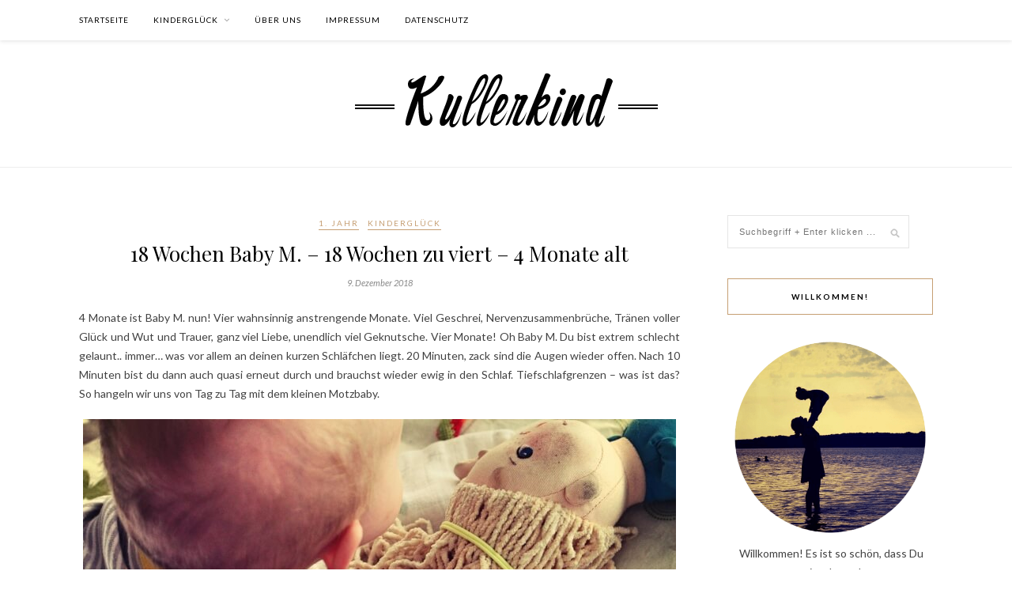

--- FILE ---
content_type: text/html; charset=UTF-8
request_url: https://www.kullerkind.de/18-wochen-baby-m-18-wochen-zu-viert-4-monate-alt/
body_size: 11670
content:

	<!DOCTYPE html>
<html lang="de">
<head>

	<meta charset="UTF-8">
	<meta http-equiv="X-UA-Compatible" content="IE=edge">
	<meta name="viewport" content="width=device-width, initial-scale=1">

	<link rel="profile" href="http://gmpg.org/xfn/11" />
	
	<link rel="alternate" type="application/rss+xml" title="Kullerkind RSS Feed" href="https://www.kullerkind.de/feed/" />
	<link rel="alternate" type="application/atom+xml" title="Kullerkind Atom Feed" href="https://www.kullerkind.de/feed/atom/" />
	<link rel="pingback" href="https://www.kullerkind.de/xmlrpc.php" />
	
	<title>18 Wochen Baby M. &#8211; 18 Wochen zu viert &#8211; 4 Monate alt &#8211; Kullerkind</title>
<meta name='robots' content='max-image-preview:large' />
<link rel='dns-prefetch' href='//fonts.googleapis.com' />
<link rel="alternate" type="application/rss+xml" title="Kullerkind &raquo; Feed" href="https://www.kullerkind.de/feed/" />
<link rel="alternate" type="application/rss+xml" title="Kullerkind &raquo; Kommentar-Feed" href="https://www.kullerkind.de/comments/feed/" />
<link rel="alternate" title="oEmbed (JSON)" type="application/json+oembed" href="https://www.kullerkind.de/wp-json/oembed/1.0/embed?url=https%3A%2F%2Fwww.kullerkind.de%2F18-wochen-baby-m-18-wochen-zu-viert-4-monate-alt%2F" />
<link rel="alternate" title="oEmbed (XML)" type="text/xml+oembed" href="https://www.kullerkind.de/wp-json/oembed/1.0/embed?url=https%3A%2F%2Fwww.kullerkind.de%2F18-wochen-baby-m-18-wochen-zu-viert-4-monate-alt%2F&#038;format=xml" />
<style id='wp-img-auto-sizes-contain-inline-css' type='text/css'>
img:is([sizes=auto i],[sizes^="auto," i]){contain-intrinsic-size:3000px 1500px}
/*# sourceURL=wp-img-auto-sizes-contain-inline-css */
</style>
<link rel='stylesheet' id='sbi_styles-css' href='https://www.kullerkind.de/wp-content/plugins/instagram-feed/css/sbi-styles.min.css?ver=6.10.0' type='text/css' media='all' />
<style id='wp-emoji-styles-inline-css' type='text/css'>

	img.wp-smiley, img.emoji {
		display: inline !important;
		border: none !important;
		box-shadow: none !important;
		height: 1em !important;
		width: 1em !important;
		margin: 0 0.07em !important;
		vertical-align: -0.1em !important;
		background: none !important;
		padding: 0 !important;
	}
/*# sourceURL=wp-emoji-styles-inline-css */
</style>
<style id='wp-block-library-inline-css' type='text/css'>
:root{--wp-block-synced-color:#7a00df;--wp-block-synced-color--rgb:122,0,223;--wp-bound-block-color:var(--wp-block-synced-color);--wp-editor-canvas-background:#ddd;--wp-admin-theme-color:#007cba;--wp-admin-theme-color--rgb:0,124,186;--wp-admin-theme-color-darker-10:#006ba1;--wp-admin-theme-color-darker-10--rgb:0,107,160.5;--wp-admin-theme-color-darker-20:#005a87;--wp-admin-theme-color-darker-20--rgb:0,90,135;--wp-admin-border-width-focus:2px}@media (min-resolution:192dpi){:root{--wp-admin-border-width-focus:1.5px}}.wp-element-button{cursor:pointer}:root .has-very-light-gray-background-color{background-color:#eee}:root .has-very-dark-gray-background-color{background-color:#313131}:root .has-very-light-gray-color{color:#eee}:root .has-very-dark-gray-color{color:#313131}:root .has-vivid-green-cyan-to-vivid-cyan-blue-gradient-background{background:linear-gradient(135deg,#00d084,#0693e3)}:root .has-purple-crush-gradient-background{background:linear-gradient(135deg,#34e2e4,#4721fb 50%,#ab1dfe)}:root .has-hazy-dawn-gradient-background{background:linear-gradient(135deg,#faaca8,#dad0ec)}:root .has-subdued-olive-gradient-background{background:linear-gradient(135deg,#fafae1,#67a671)}:root .has-atomic-cream-gradient-background{background:linear-gradient(135deg,#fdd79a,#004a59)}:root .has-nightshade-gradient-background{background:linear-gradient(135deg,#330968,#31cdcf)}:root .has-midnight-gradient-background{background:linear-gradient(135deg,#020381,#2874fc)}:root{--wp--preset--font-size--normal:16px;--wp--preset--font-size--huge:42px}.has-regular-font-size{font-size:1em}.has-larger-font-size{font-size:2.625em}.has-normal-font-size{font-size:var(--wp--preset--font-size--normal)}.has-huge-font-size{font-size:var(--wp--preset--font-size--huge)}.has-text-align-center{text-align:center}.has-text-align-left{text-align:left}.has-text-align-right{text-align:right}.has-fit-text{white-space:nowrap!important}#end-resizable-editor-section{display:none}.aligncenter{clear:both}.items-justified-left{justify-content:flex-start}.items-justified-center{justify-content:center}.items-justified-right{justify-content:flex-end}.items-justified-space-between{justify-content:space-between}.screen-reader-text{border:0;clip-path:inset(50%);height:1px;margin:-1px;overflow:hidden;padding:0;position:absolute;width:1px;word-wrap:normal!important}.screen-reader-text:focus{background-color:#ddd;clip-path:none;color:#444;display:block;font-size:1em;height:auto;left:5px;line-height:normal;padding:15px 23px 14px;text-decoration:none;top:5px;width:auto;z-index:100000}html :where(.has-border-color){border-style:solid}html :where([style*=border-top-color]){border-top-style:solid}html :where([style*=border-right-color]){border-right-style:solid}html :where([style*=border-bottom-color]){border-bottom-style:solid}html :where([style*=border-left-color]){border-left-style:solid}html :where([style*=border-width]){border-style:solid}html :where([style*=border-top-width]){border-top-style:solid}html :where([style*=border-right-width]){border-right-style:solid}html :where([style*=border-bottom-width]){border-bottom-style:solid}html :where([style*=border-left-width]){border-left-style:solid}html :where(img[class*=wp-image-]){height:auto;max-width:100%}:where(figure){margin:0 0 1em}html :where(.is-position-sticky){--wp-admin--admin-bar--position-offset:var(--wp-admin--admin-bar--height,0px)}@media screen and (max-width:600px){html :where(.is-position-sticky){--wp-admin--admin-bar--position-offset:0px}}

/*# sourceURL=wp-block-library-inline-css */
</style><style id='global-styles-inline-css' type='text/css'>
:root{--wp--preset--aspect-ratio--square: 1;--wp--preset--aspect-ratio--4-3: 4/3;--wp--preset--aspect-ratio--3-4: 3/4;--wp--preset--aspect-ratio--3-2: 3/2;--wp--preset--aspect-ratio--2-3: 2/3;--wp--preset--aspect-ratio--16-9: 16/9;--wp--preset--aspect-ratio--9-16: 9/16;--wp--preset--color--black: #000000;--wp--preset--color--cyan-bluish-gray: #abb8c3;--wp--preset--color--white: #ffffff;--wp--preset--color--pale-pink: #f78da7;--wp--preset--color--vivid-red: #cf2e2e;--wp--preset--color--luminous-vivid-orange: #ff6900;--wp--preset--color--luminous-vivid-amber: #fcb900;--wp--preset--color--light-green-cyan: #7bdcb5;--wp--preset--color--vivid-green-cyan: #00d084;--wp--preset--color--pale-cyan-blue: #8ed1fc;--wp--preset--color--vivid-cyan-blue: #0693e3;--wp--preset--color--vivid-purple: #9b51e0;--wp--preset--gradient--vivid-cyan-blue-to-vivid-purple: linear-gradient(135deg,rgb(6,147,227) 0%,rgb(155,81,224) 100%);--wp--preset--gradient--light-green-cyan-to-vivid-green-cyan: linear-gradient(135deg,rgb(122,220,180) 0%,rgb(0,208,130) 100%);--wp--preset--gradient--luminous-vivid-amber-to-luminous-vivid-orange: linear-gradient(135deg,rgb(252,185,0) 0%,rgb(255,105,0) 100%);--wp--preset--gradient--luminous-vivid-orange-to-vivid-red: linear-gradient(135deg,rgb(255,105,0) 0%,rgb(207,46,46) 100%);--wp--preset--gradient--very-light-gray-to-cyan-bluish-gray: linear-gradient(135deg,rgb(238,238,238) 0%,rgb(169,184,195) 100%);--wp--preset--gradient--cool-to-warm-spectrum: linear-gradient(135deg,rgb(74,234,220) 0%,rgb(151,120,209) 20%,rgb(207,42,186) 40%,rgb(238,44,130) 60%,rgb(251,105,98) 80%,rgb(254,248,76) 100%);--wp--preset--gradient--blush-light-purple: linear-gradient(135deg,rgb(255,206,236) 0%,rgb(152,150,240) 100%);--wp--preset--gradient--blush-bordeaux: linear-gradient(135deg,rgb(254,205,165) 0%,rgb(254,45,45) 50%,rgb(107,0,62) 100%);--wp--preset--gradient--luminous-dusk: linear-gradient(135deg,rgb(255,203,112) 0%,rgb(199,81,192) 50%,rgb(65,88,208) 100%);--wp--preset--gradient--pale-ocean: linear-gradient(135deg,rgb(255,245,203) 0%,rgb(182,227,212) 50%,rgb(51,167,181) 100%);--wp--preset--gradient--electric-grass: linear-gradient(135deg,rgb(202,248,128) 0%,rgb(113,206,126) 100%);--wp--preset--gradient--midnight: linear-gradient(135deg,rgb(2,3,129) 0%,rgb(40,116,252) 100%);--wp--preset--font-size--small: 13px;--wp--preset--font-size--medium: 20px;--wp--preset--font-size--large: 36px;--wp--preset--font-size--x-large: 42px;--wp--preset--spacing--20: 0.44rem;--wp--preset--spacing--30: 0.67rem;--wp--preset--spacing--40: 1rem;--wp--preset--spacing--50: 1.5rem;--wp--preset--spacing--60: 2.25rem;--wp--preset--spacing--70: 3.38rem;--wp--preset--spacing--80: 5.06rem;--wp--preset--shadow--natural: 6px 6px 9px rgba(0, 0, 0, 0.2);--wp--preset--shadow--deep: 12px 12px 50px rgba(0, 0, 0, 0.4);--wp--preset--shadow--sharp: 6px 6px 0px rgba(0, 0, 0, 0.2);--wp--preset--shadow--outlined: 6px 6px 0px -3px rgb(255, 255, 255), 6px 6px rgb(0, 0, 0);--wp--preset--shadow--crisp: 6px 6px 0px rgb(0, 0, 0);}:where(.is-layout-flex){gap: 0.5em;}:where(.is-layout-grid){gap: 0.5em;}body .is-layout-flex{display: flex;}.is-layout-flex{flex-wrap: wrap;align-items: center;}.is-layout-flex > :is(*, div){margin: 0;}body .is-layout-grid{display: grid;}.is-layout-grid > :is(*, div){margin: 0;}:where(.wp-block-columns.is-layout-flex){gap: 2em;}:where(.wp-block-columns.is-layout-grid){gap: 2em;}:where(.wp-block-post-template.is-layout-flex){gap: 1.25em;}:where(.wp-block-post-template.is-layout-grid){gap: 1.25em;}.has-black-color{color: var(--wp--preset--color--black) !important;}.has-cyan-bluish-gray-color{color: var(--wp--preset--color--cyan-bluish-gray) !important;}.has-white-color{color: var(--wp--preset--color--white) !important;}.has-pale-pink-color{color: var(--wp--preset--color--pale-pink) !important;}.has-vivid-red-color{color: var(--wp--preset--color--vivid-red) !important;}.has-luminous-vivid-orange-color{color: var(--wp--preset--color--luminous-vivid-orange) !important;}.has-luminous-vivid-amber-color{color: var(--wp--preset--color--luminous-vivid-amber) !important;}.has-light-green-cyan-color{color: var(--wp--preset--color--light-green-cyan) !important;}.has-vivid-green-cyan-color{color: var(--wp--preset--color--vivid-green-cyan) !important;}.has-pale-cyan-blue-color{color: var(--wp--preset--color--pale-cyan-blue) !important;}.has-vivid-cyan-blue-color{color: var(--wp--preset--color--vivid-cyan-blue) !important;}.has-vivid-purple-color{color: var(--wp--preset--color--vivid-purple) !important;}.has-black-background-color{background-color: var(--wp--preset--color--black) !important;}.has-cyan-bluish-gray-background-color{background-color: var(--wp--preset--color--cyan-bluish-gray) !important;}.has-white-background-color{background-color: var(--wp--preset--color--white) !important;}.has-pale-pink-background-color{background-color: var(--wp--preset--color--pale-pink) !important;}.has-vivid-red-background-color{background-color: var(--wp--preset--color--vivid-red) !important;}.has-luminous-vivid-orange-background-color{background-color: var(--wp--preset--color--luminous-vivid-orange) !important;}.has-luminous-vivid-amber-background-color{background-color: var(--wp--preset--color--luminous-vivid-amber) !important;}.has-light-green-cyan-background-color{background-color: var(--wp--preset--color--light-green-cyan) !important;}.has-vivid-green-cyan-background-color{background-color: var(--wp--preset--color--vivid-green-cyan) !important;}.has-pale-cyan-blue-background-color{background-color: var(--wp--preset--color--pale-cyan-blue) !important;}.has-vivid-cyan-blue-background-color{background-color: var(--wp--preset--color--vivid-cyan-blue) !important;}.has-vivid-purple-background-color{background-color: var(--wp--preset--color--vivid-purple) !important;}.has-black-border-color{border-color: var(--wp--preset--color--black) !important;}.has-cyan-bluish-gray-border-color{border-color: var(--wp--preset--color--cyan-bluish-gray) !important;}.has-white-border-color{border-color: var(--wp--preset--color--white) !important;}.has-pale-pink-border-color{border-color: var(--wp--preset--color--pale-pink) !important;}.has-vivid-red-border-color{border-color: var(--wp--preset--color--vivid-red) !important;}.has-luminous-vivid-orange-border-color{border-color: var(--wp--preset--color--luminous-vivid-orange) !important;}.has-luminous-vivid-amber-border-color{border-color: var(--wp--preset--color--luminous-vivid-amber) !important;}.has-light-green-cyan-border-color{border-color: var(--wp--preset--color--light-green-cyan) !important;}.has-vivid-green-cyan-border-color{border-color: var(--wp--preset--color--vivid-green-cyan) !important;}.has-pale-cyan-blue-border-color{border-color: var(--wp--preset--color--pale-cyan-blue) !important;}.has-vivid-cyan-blue-border-color{border-color: var(--wp--preset--color--vivid-cyan-blue) !important;}.has-vivid-purple-border-color{border-color: var(--wp--preset--color--vivid-purple) !important;}.has-vivid-cyan-blue-to-vivid-purple-gradient-background{background: var(--wp--preset--gradient--vivid-cyan-blue-to-vivid-purple) !important;}.has-light-green-cyan-to-vivid-green-cyan-gradient-background{background: var(--wp--preset--gradient--light-green-cyan-to-vivid-green-cyan) !important;}.has-luminous-vivid-amber-to-luminous-vivid-orange-gradient-background{background: var(--wp--preset--gradient--luminous-vivid-amber-to-luminous-vivid-orange) !important;}.has-luminous-vivid-orange-to-vivid-red-gradient-background{background: var(--wp--preset--gradient--luminous-vivid-orange-to-vivid-red) !important;}.has-very-light-gray-to-cyan-bluish-gray-gradient-background{background: var(--wp--preset--gradient--very-light-gray-to-cyan-bluish-gray) !important;}.has-cool-to-warm-spectrum-gradient-background{background: var(--wp--preset--gradient--cool-to-warm-spectrum) !important;}.has-blush-light-purple-gradient-background{background: var(--wp--preset--gradient--blush-light-purple) !important;}.has-blush-bordeaux-gradient-background{background: var(--wp--preset--gradient--blush-bordeaux) !important;}.has-luminous-dusk-gradient-background{background: var(--wp--preset--gradient--luminous-dusk) !important;}.has-pale-ocean-gradient-background{background: var(--wp--preset--gradient--pale-ocean) !important;}.has-electric-grass-gradient-background{background: var(--wp--preset--gradient--electric-grass) !important;}.has-midnight-gradient-background{background: var(--wp--preset--gradient--midnight) !important;}.has-small-font-size{font-size: var(--wp--preset--font-size--small) !important;}.has-medium-font-size{font-size: var(--wp--preset--font-size--medium) !important;}.has-large-font-size{font-size: var(--wp--preset--font-size--large) !important;}.has-x-large-font-size{font-size: var(--wp--preset--font-size--x-large) !important;}
/*# sourceURL=global-styles-inline-css */
</style>

<style id='classic-theme-styles-inline-css' type='text/css'>
/*! This file is auto-generated */
.wp-block-button__link{color:#fff;background-color:#32373c;border-radius:9999px;box-shadow:none;text-decoration:none;padding:calc(.667em + 2px) calc(1.333em + 2px);font-size:1.125em}.wp-block-file__button{background:#32373c;color:#fff;text-decoration:none}
/*# sourceURL=/wp-includes/css/classic-themes.min.css */
</style>
<link rel='stylesheet' id='contact-form-7-css' href='https://www.kullerkind.de/wp-content/plugins/contact-form-7/includes/css/styles.css?ver=6.1.4' type='text/css' media='all' />
<link rel='stylesheet' id='crp-style-rounded-thumbs-css' href='https://www.kullerkind.de/wp-content/plugins/contextual-related-posts/css/rounded-thumbs.min.css?ver=4.1.0' type='text/css' media='all' />
<style id='crp-style-rounded-thumbs-inline-css' type='text/css'>

			.crp_related.crp-rounded-thumbs a {
				width: 150px;
                height: 150px;
				text-decoration: none;
			}
			.crp_related.crp-rounded-thumbs img {
				max-width: 150px;
				margin: auto;
			}
			.crp_related.crp-rounded-thumbs .crp_title {
				width: 100%;
			}
			
/*# sourceURL=crp-style-rounded-thumbs-inline-css */
</style>
<link rel='stylesheet' id='solopine_style-css' href='https://www.kullerkind.de/wp-content/themes/rosemary/style.css?ver=1.6.2' type='text/css' media='all' />
<style id='solopine_style-inline-css' type='text/css'>
#logo { padding-top: 30px; }#logo { padding-bottom: 20px; }
/*# sourceURL=solopine_style-inline-css */
</style>
<link rel='stylesheet' id='fontawesome-css' href='https://www.kullerkind.de/wp-content/themes/rosemary/css/font-awesome.min.css?ver=6.9' type='text/css' media='all' />
<link rel='stylesheet' id='solopine_responsive-css' href='https://www.kullerkind.de/wp-content/themes/rosemary/css/responsive.css?ver=1.6.2' type='text/css' media='all' />
<link rel='stylesheet' id='solopine_fonts-css' href='https://fonts.googleapis.com/css?family=Lato%3A400%2C700%2C400italic%2C700italic%26subset%3Dlatin%2Clatin-ext%7CPlayfair+Display%3A400%2C700%2C400italic%2C700italic%26subset%3Dlatin%2Clatin-ext&#038;ver=1.6' type='text/css' media='all' />
<link rel='stylesheet' id='easy_table_style-css' href='https://www.kullerkind.de/wp-content/plugins/easy-table/themes/default/style.css?ver=1.8' type='text/css' media='all' />
<script type="text/javascript" src="https://www.kullerkind.de/wp-includes/js/jquery/jquery.min.js?ver=3.7.1" id="jquery-core-js"></script>
<script type="text/javascript" src="https://www.kullerkind.de/wp-includes/js/jquery/jquery-migrate.min.js?ver=3.4.1" id="jquery-migrate-js"></script>
<script type="text/javascript" src="https://www.kullerkind.de/wp-content/plugins/widget_area_manager/javascript.js?ver=6.9" id="widget_area_manager_js-js"></script>
<link rel="https://api.w.org/" href="https://www.kullerkind.de/wp-json/" /><link rel="alternate" title="JSON" type="application/json" href="https://www.kullerkind.de/wp-json/wp/v2/posts/6403" /><link rel="EditURI" type="application/rsd+xml" title="RSD" href="https://www.kullerkind.de/xmlrpc.php?rsd" />
<meta name="generator" content="WordPress 6.9" />
<link rel="canonical" href="https://www.kullerkind.de/18-wochen-baby-m-18-wochen-zu-viert-4-monate-alt/" />
<link rel='shortlink' href='https://www.kullerkind.de/?p=6403' />
<meta name="generator" content="Redux 4.5.10" /><meta name="bmi-version" content="2.0.0" />      <script defer type="text/javascript" id="bmip-js-inline-remove-js">
        function objectToQueryString(obj){
          return Object.keys(obj).map(key => key + '=' + obj[key]).join('&');
        }

        function globalBMIKeepAlive() {
          let xhr = new XMLHttpRequest();
          let data = { action: "bmip_keepalive", token: "bmip", f: "refresh" };
          let url = 'https://www.kullerkind.de/wp-admin/admin-ajax.php' + '?' + objectToQueryString(data);
          xhr.open('POST', url, true);
          xhr.setRequestHeader("X-Requested-With", "XMLHttpRequest");
          xhr.onreadystatechange = function () {
            if (xhr.readyState === 4) {
              let response;
              if (response = JSON.parse(xhr.responseText)) {
                if (typeof response.status != 'undefined' && response.status === 'success') {
                  //setTimeout(globalBMIKeepAlive, 3000);
                } else {
                  //setTimeout(globalBMIKeepAlive, 20000);
                }
              }
            }
          };

          xhr.send(JSON.stringify(data));
        }

        document.querySelector('#bmip-js-inline-remove-js').remove();
      </script>
      	
</head>

<body class="wp-singular post-template-default single single-post postid-6403 single-format-standard wp-theme-rosemary">

	<div id="top-bar">
	
		<div class="container">
			
			<div id="nav-wrapper">
				<ul id="menu-kullerkind-menue-i" class="menu"><li id="menu-item-431" class="menu-item menu-item-type-custom menu-item-object-custom menu-item-home menu-item-431"><a href="https://www.kullerkind.de/">Startseite</a></li>
<li id="menu-item-152" class="menu-item menu-item-type-taxonomy menu-item-object-category current-post-ancestor current-menu-parent current-post-parent menu-item-has-children menu-item-152"><a href="https://www.kullerkind.de/category/kinderglueck/">Kinderglück</a>
<ul class="sub-menu">
	<li id="menu-item-153" class="menu-item menu-item-type-taxonomy menu-item-object-category current-post-ancestor current-menu-parent current-post-parent menu-item-153"><a href="https://www.kullerkind.de/category/kinderglueck/1-jahr/">1. Jahr</a></li>
	<li id="menu-item-2445" class="menu-item menu-item-type-taxonomy menu-item-object-category menu-item-2445"><a href="https://www.kullerkind.de/category/kinderglueck/2-jahr/">2. Jahr</a></li>
	<li id="menu-item-4029" class="menu-item menu-item-type-taxonomy menu-item-object-category menu-item-4029"><a href="https://www.kullerkind.de/category/kinderglueck/3-jahr/">3. Jahr</a></li>
	<li id="menu-item-5076" class="menu-item menu-item-type-taxonomy menu-item-object-category menu-item-5076"><a href="https://www.kullerkind.de/category/kinderglueck/4-jahr/">4. Jahr</a></li>
	<li id="menu-item-5603" class="menu-item menu-item-type-taxonomy menu-item-object-category menu-item-5603"><a href="https://www.kullerkind.de/category/kinderglueck/5-jahr/">5. Jahr</a></li>
</ul>
</li>
<li id="menu-item-743" class="menu-item menu-item-type-post_type menu-item-object-page menu-item-743"><a href="https://www.kullerkind.de/ueber-uns/">Über uns</a></li>
<li id="menu-item-135" class="menu-item menu-item-type-post_type menu-item-object-page menu-item-135"><a href="https://www.kullerkind.de/impressum/">Impressum</a></li>
<li id="menu-item-5771" class="menu-item menu-item-type-post_type menu-item-object-page menu-item-privacy-policy menu-item-5771"><a rel="privacy-policy" href="https://www.kullerkind.de/datenschutzerklaerung/">Datenschutz</a></li>
</ul>			</div>
			
			<div class="menu-mobile"></div>
			
						
						<div id="top-social" class="nosearch">
				
																						
								
			</div>
						
		</div>
	
	</div>
	
	<header id="header">
	
		<div class="container">
			
			<div id="logo">
				
									
											<h2><a href="https://www.kullerkind.de/"><img src="https://www.kullerkind.de/wp-content/uploads/2022/01/logo-kullerkind2.png" alt="Kullerkind" /></a></h2>
										
								
			</div>
			
		</div>
		
	</header>	
	<div class="container">
		
		<div id="content">
		
			<div id="main">
			
								
					<article id="post-6403" class="post-6403 post type-post status-publish format-standard hentry category-1-jahr category-kinderglueck">
	
	<div class="post-header">
		
				<span class="cat"><a href="https://www.kullerkind.de/category/kinderglueck/1-jahr/" title="View all posts in 1. Jahr" >1. Jahr</a> <a href="https://www.kullerkind.de/category/kinderglueck/" title="View all posts in Kinderglück" >Kinderglück</a></span>
				
					<h1 class="entry-title">18 Wochen Baby M. &#8211; 18 Wochen zu viert &#8211; 4 Monate alt</h1>
				
				<span class="date"><span class="date updated published">9. Dezember 2018</span></span>
				
	</div>
	
			
				
		
	<div class="post-entry">
		
				
			<p style="text-align: justify;">4 Monate ist Baby M. nun! Vier wahnsinnig anstrengende Monate. Viel Geschrei, Nervenzusammenbrüche, Tränen voller Glück und Wut und Trauer, ganz viel Liebe, unendlich viel Geknutsche. Vier Monate! Oh Baby M. Du bist extrem schlecht gelaunt.. immer&#8230; was vor allem an deinen kurzen Schläfchen liegt. 20 Minuten, zack sind die Augen wieder offen. Nach 10 Minuten bist du dann auch quasi erneut durch und brauchst wieder ewig in den Schlaf. Tiefschlafgrenzen &#8211; was ist das? So hangeln wir uns von Tag zu Tag mit dem kleinen Motzbaby.</p>
<p style="text-align: center;"><img fetchpriority="high" decoding="async" class="aligncenter size-full wp-image-6407" src="https://www.kullerkind.de/wp-content/uploads/2018/12/M_Blog_1.jpg" alt="" width="750" height="499" srcset="https://www.kullerkind.de/wp-content/uploads/2018/12/M_Blog_1.jpg 750w, https://www.kullerkind.de/wp-content/uploads/2018/12/M_Blog_1-300x200.jpg 300w" sizes="(max-width: 750px) 100vw, 750px" /><em>Verschiedene &#8220;Oberflächen&#8221; ertasten &#8211; der Hit!</em></p>
<p><strong>Skills</strong>:</p>
<ul>
<li>Greifen hast du echt perfektioniert</li>
<li>wenn du in der Wippe oder auf dem Aufsatz im Hochstuhl in einer halbliegenden Position bist, dann setzt du deine Bauchmuskeln schon ordentlich ein und dein Oberkörper kommt leicht nach vorn</li>
<li>du hast dich immerhin einmal auf den Bauch gedreht, ansonsten bist du seeeehr entspannt was diese Thema angeht *hehe*</li>
<li>Deine Fingernägel gleichen mitunter einer Rasierklinge &#8211; heftig</li>
<li>Größe 62/68 neigt sich gaaaanz langsam dem Ende</li>
</ul>
<p style="text-align: center;"><img decoding="async" class="aligncenter size-full wp-image-6408" src="https://www.kullerkind.de/wp-content/uploads/2018/12/M_Blog_2.jpg" alt="" width="750" height="499" srcset="https://www.kullerkind.de/wp-content/uploads/2018/12/M_Blog_2.jpg 750w, https://www.kullerkind.de/wp-content/uploads/2018/12/M_Blog_2-300x200.jpg 300w" sizes="(max-width: 750px) 100vw, 750px" /><em>Mama ganz doll festhalten</em></p>
<p><strong>Das magst du:</strong></p>
<ul>
<li>wenn wir lustige Geräusche machen, dann lachst du ausnahmsweise mal</li>
<li>wenn man dich in die Luft hebt &#8211; immer und immer wieder</li>
<li>alles ansabbern, einspeicheln, in den Mund nehmen, anlutschen</li>
<li>wenn du die Kamera siehst, wird auch oft gelächelt &#8211; fein</li>
</ul>
<p><strong>Das magst du nicht:</strong></p>
<ul>
<li>gute Frage, nächste Frage.. momentan magst du eigentlich nichts</li>
<li>allein sein &#8211; je mehr bekannte Menschen um dich sind, umso abgelenkter und damit auch ruhiger bist du</li>
<li>müde sein &#8211; wie immer eben</li>
</ul>
<p style="text-align: center;"><img decoding="async" class="aligncenter size-full wp-image-6409" src="https://www.kullerkind.de/wp-content/uploads/2018/12/M_Blog_3.jpg" alt="" width="750" height="436" srcset="https://www.kullerkind.de/wp-content/uploads/2018/12/M_Blog_3.jpg 750w, https://www.kullerkind.de/wp-content/uploads/2018/12/M_Blog_3-300x174.jpg 300w" sizes="(max-width: 750px) 100vw, 750px" /><em>Lieblingspielzeug &#8211; ganz konzentriert</em></p>
<p><strong>Unterwegs mit Baby M.</strong></p>
<p style="text-align: justify;">Wir waren auf dem Weihnachtsmarkt.. Jawohl. Von 15.30 bis 19.30 Uhr. Inklusive Einschreien auf dem Rückweg, weil völlig durch. Baby M. hat halbwegs gut mitgemacht. Allerdings war immer einer beim Baby, der Kinderwagen diente einzig und allein als Ablagefläche und meinen Burger durfte ich lauwarm essen, da das Baby an mir klebte. Tragejacke und Trage sei dank hielt sie zwei kleine Schläfchen. Ansonsten wurde viel gemotzt.. aber gut, das kennen wir ja auch nicht anders. Immer unzufrieden wurdest du umher getragen und von allen Seiten bestaunt. Wir sind den geplanten Besuch einfach getreu dem Motto: einfach machen &#8211; angegangen. War halbwegs ok, aber auf das Geschrei am Abend hätte ich auch gut verzichten können. War trotzdem schön, vor allem für die Große.</p>
<p style="text-align: justify;">Ansonsten waren wir noch einen ganzen Tag unterwegs, Shoppingcenter, Möbelhaus.. Zahnarzt-Besuch der Großen. Ziemlich viel.. was uns Baby M. auch nicht wirklich dankte. Aber gut, wir verbringen ihretwegen so wahnsinnig viel Zeit zu Hause, da mussten wir zur Abwechslung auch mal raus. Sie schrie sich nicht komplett weg und dank Trage war der Tag ganz gut rum zu bekommen. Der Kinderwagen diente wie immer nur als Ablageort und wurde entnervt vor uns her geschoben.</p>
<div class="crp_related     crp-rounded-thumbs"><h3>Das könnte Dich auch interessieren:</h3><ul><li><a href="https://www.kullerkind.de/41-wochen-kleiner-baby-j-41-wochen-babyglueck/"     class="crp_link post-7433"><figure><img loading="lazy" decoding="async"  width="150" height="150"  src="https://www.kullerkind.de/wp-content/uploads/2023/02/Blog_Feb_23_8-1024x683.jpg" class="crp_first crp_thumb thumbnail" alt="41 Wochen kleiner Baby-J. – 41 Wochen Babyglück" title="41 Wochen kleiner Baby-J. – 41 Wochen Babyglück" /></figure><span class="crp_title">41 Wochen kleiner Baby-J. – 41 Wochen Babyglück</span></a></li><li><a href="https://www.kullerkind.de/37-wochen-kleiner-baby-j-37-wochen-babyglueck/"     class="crp_link post-7375"><figure><img loading="lazy" decoding="async"  width="150" height="150"  src="https://www.kullerkind.de/wp-content/uploads/2023/01/Blog_Jan_23_7-1024x683.jpg" class="crp_first crp_thumb thumbnail" alt="37 Wochen kleiner Baby-J. – 37 Wochen Babyglück" title="37 Wochen kleiner Baby-J. – 37 Wochen Babyglück" /></figure><span class="crp_title">37 Wochen kleiner Baby-J. – 37 Wochen Babyglück</span></a></li><li><a href="https://www.kullerkind.de/43-wochen-kleiner-baby-j-43-wochen-babyglueck/"     class="crp_link post-7463"><figure><img loading="lazy" decoding="async"  width="150" height="150"  src="https://www.kullerkind.de/wp-content/uploads/2023/03/Blog_Mar_23_1-1024x683.jpg" class="crp_first crp_thumb thumbnail" alt="43 Wochen kleiner Baby-J. – 43 Wochen Babyglück" title="43 Wochen kleiner Baby-J. – 43 Wochen Babyglück" /></figure><span class="crp_title">43 Wochen kleiner Baby-J. – 43 Wochen Babyglück</span></a></li><li><a href="https://www.kullerkind.de/36-wochen-kleiner-baby-j-36-wochen-babyglueck/"     class="crp_link post-7371"><figure><img loading="lazy" decoding="async"  width="150" height="150"  src="https://www.kullerkind.de/wp-content/uploads/2023/01/Blog_Jan_23_2-1024x683.jpg" class="crp_first crp_thumb thumbnail" alt="36 Wochen kleiner Baby-J. – 36 Wochen Babyglück" title="36 Wochen kleiner Baby-J. – 36 Wochen Babyglück" /></figure><span class="crp_title">36 Wochen kleiner Baby-J. – 36 Wochen Babyglück</span></a></li></ul><div class="crp_clear"></div></div>			
				
		
				
							
										
	</div>
	
		
	<div class="post-meta">
		
				
		<div class="meta-comments">
			<span></span>		</div>
				
				<div class="meta-share">
				
	<span class="share-text">Share</span>
	<a target="_blank" href="https://www.facebook.com/sharer/sharer.php?u=https://www.kullerkind.de/18-wochen-baby-m-18-wochen-zu-viert-4-monate-alt/"><i class="fa fa-facebook"></i></a>	<a target="_blank" href="https://twitter.com/intent/tweet?text=Check%20out%20this%20article:%2018+Wochen+Baby+M.+%E2%80%93+18+Wochen+zu+viert+%E2%80%93+4+Monate+alt&url=https://www.kullerkind.de/18-wochen-baby-m-18-wochen-zu-viert-4-monate-alt/"><i class="fa fa-twitter"></i></a>			<a data-pin-do="none" target="_blank" href="https://pinterest.com/pin/create/button/?url=https://www.kullerkind.de/18-wochen-baby-m-18-wochen-zu-viert-4-monate-alt/&media=&description=18+Wochen+Baby+M.+%E2%80%93+18+Wochen+zu+viert+%E2%80%93+4+Monate+alt"><i class="fa fa-pinterest"></i></a>
		<a target="_blank" href="https://www.linkedin.com/shareArticle?mini=true&url=https://www.kullerkind.de/18-wochen-baby-m-18-wochen-zu-viert-4-monate-alt/&title=18+Wochen+Baby+M.+%E2%80%93+18+Wochen+zu+viert+%E2%80%93+4+Monate+alt&summary=&source="><i class="fa fa-linkedin"></i></a>

		</div>
				
	</div>
		
				<div class="post-author">
		
	<div class="author-img">
		<img alt='' src='https://secure.gravatar.com/avatar/d37cc7d06fa64a2bf13eabdeccc456a31e0be3d6ca3dd17affd639eef8d8513b?s=100&#038;d=mm&#038;r=g' srcset='https://secure.gravatar.com/avatar/d37cc7d06fa64a2bf13eabdeccc456a31e0be3d6ca3dd17affd639eef8d8513b?s=200&#038;d=mm&#038;r=g 2x' class='avatar avatar-100 photo' height='100' width='100' loading='lazy' decoding='async'/>	</div>
	
	<div class="author-content">
		<h5><span class="vcard author"><span class="fn"><a href="https://www.kullerkind.de/author/kathi/" title="Beiträge von kathi" rel="author">kathi</a></span></span></h5>
		<p></p>
								</div>
	
</div>			
						<div class="post-related"><div class="post-box"><h4 class="post-box-title">You Might Also Like</h4></div>
						<div class="item-related">
					
										
					<h3><a href="https://www.kullerkind.de/dreiundfuenfzig-wochen/">53 Wochen &#8211; 1 Jahr, 1 Woche &#8211; Rückblick</a></h3>
					<span class="date">14. Juli 2014</span>					
				</div>
						<div class="item-related">
					
										
					<h3><a href="https://www.kullerkind.de/acht-wochen-babyglueck/">8 Wochen Babyglück</a></h3>
					<span class="date">1. September 2013</span>					
				</div>
						<div class="item-related">
					
										
					<h3><a href="https://www.kullerkind.de/siebenundvierzig-wochen-babyglueck/">47 Wochen Babyglück (10 Monate und 3 Wochen)</a></h3>
					<span class="date">2. Juni 2014</span>					
				</div>
		</div>			
		<div class="post-comments" id="comments">
	
	<div class='comments'></div><div id='comments_pagination'></div>

</div> <!-- end comments div -->
		
</article>						
								
								
			</div>

<aside id="sidebar">
	
	<div id="search-3" class="widget widget_search"><form role="search" method="get" id="searchform" action="https://www.kullerkind.de/">
		<input type="text" placeholder="Suchbegriff + Enter klicken ..." name="s" id="s" />
</form></div><div id="text-2" class="widget widget_text"><h4 class="widget-title">Willkommen!</h4>			<div class="textwidget"><p style="text-align: center;">
<img class="aligncenter size-full wp-image-4165" src="https://kullerkind.de/wp-content/uploads/2022/02/kullerkind-rund.png" alt="2_Jahre_5_Wochen_12_2" width="639" height="508" /> Willkommen! Es ist so schön, dass Du reinschaust!</p>
<p style="text-align: center;">Hier bloggt die Mama vom kullerkind.<br />
Das bin ich, Kathi, 36<br />
Hebamme<br />
Ehefrau und schokiverliebte Schreiberliese<br />
Mutter seit Juli 2013<br />
vom Kindlein<br />
seit August 2018<br />
vom Keks<br />
und seit Mai 2022<br />
von Baby-J.</p>
</div>
		</div><div id="categories-2" class="widget widget_categories"><h4 class="widget-title">Kategorien</h4>
			<ul>
					<li class="cat-item cat-item-1"><a href="https://www.kullerkind.de/category/allgemein/">Allgemein</a>
</li>
	<li class="cat-item cat-item-36"><a href="https://www.kullerkind.de/category/alltag/">Alltag</a>
</li>
	<li class="cat-item cat-item-111"><a href="https://www.kullerkind.de/category/food/">Food</a>
</li>
	<li class="cat-item cat-item-113"><a href="https://www.kullerkind.de/category/gedanken-einer-mama/">Gedanken einer Mama</a>
</li>
	<li class="cat-item cat-item-28"><a href="https://www.kullerkind.de/category/kinderglueck/">Kinderglück</a>
<ul class='children'>
	<li class="cat-item cat-item-29"><a href="https://www.kullerkind.de/category/kinderglueck/1-jahr/">1. Jahr</a>
</li>
	<li class="cat-item cat-item-114"><a href="https://www.kullerkind.de/category/kinderglueck/2-jahr/">2. Jahr</a>
</li>
	<li class="cat-item cat-item-116"><a href="https://www.kullerkind.de/category/kinderglueck/3-jahr/">3. Jahr</a>
</li>
	<li class="cat-item cat-item-118"><a href="https://www.kullerkind.de/category/kinderglueck/4-jahr/">4. Jahr</a>
</li>
	<li class="cat-item cat-item-120"><a href="https://www.kullerkind.de/category/kinderglueck/5-jahr/">5. Jahr</a>
</li>
</ul>
</li>
	<li class="cat-item cat-item-35"><a href="https://www.kullerkind.de/category/produkttests/">Produkttests</a>
</li>
	<li class="cat-item cat-item-30"><a href="https://www.kullerkind.de/category/ratschlaege/">Ratschläge</a>
</li>
	<li class="cat-item cat-item-115"><a href="https://www.kullerkind.de/category/reisen/">Reisen</a>
</li>
	<li class="cat-item cat-item-37"><a href="https://www.kullerkind.de/category/schnappschuesse/">Schnappschüsse</a>
</li>
	<li class="cat-item cat-item-31"><a href="https://www.kullerkind.de/category/spielzeug/">Spielzeug</a>
</li>
	<li class="cat-item cat-item-112"><a href="https://www.kullerkind.de/category/tagging-krempel/">Tagging Krempel</a>
</li>
	<li class="cat-item cat-item-33"><a href="https://www.kullerkind.de/category/tipps-und-tricks/">Tipps und Tricks</a>
</li>
			</ul>

			</div><div id="text-3" class="widget widget_text"><h4 class="widget-title">Lieblinge</h4>			<div class="textwidget"><p style="text-align: center;"><a href="https://www.amazon.de/gp/product/B00GB3BZ3Q/ref=as_li_tl?ie=UTF8&amp;camp=1638&amp;creative=19454&amp;creativeASIN=B00GB3BZ3Q&amp;linkCode=as2&amp;tag=wwwkullerkind-21&amp;linkId=OGUY64H2KGOGLHHP" target="_blank"><img class="aligncenter size-medium wp-image-3919" src="/wp-content/uploads/2014/08/Kinetic_Sand_2-300x200.jpg" alt="Kinetic_Sand_2" width="300" height="200" /></a></p>
<p style="text-align: center;"><strong>Kinetic Sand! </strong><br />
Ich habe <a href="/addicted-to-kinetic-sand/">hier schon eine Lobeshymne</a> zu diesem wunderbaren Spielzeug geschrieben.<br />
<a href="https://www.amazon.de/gp/product/B00GB3BZ3Q/ref=as_li_tl?ie=UTF8&amp;camp=1638&amp;creative=19454&amp;creativeASIN=B00GB3BZ3Q&amp;linkCode=as2&amp;tag=wwwkullerkind-21&amp;linkId=OGUY64H2KGOGLHHP" target="_blank">Wer ihn haben mag, kann ihn hier bekommen!</a></p>
</div>
		</div>	
</aside>	
		<!-- END CONTENT -->
		</div>
		
	<!-- END CONTAINER -->
	</div>
	<div class="container">
	<div id="instagram-footer">
	
		
			</div>
	</div>
	
	<div id="footer">
		
		<div class="container">
			
			<p class="copyright left"></p>
			<p class="copyright right"></p>
			
		</div>
		
	</div>
	
	<script type="speculationrules">
{"prefetch":[{"source":"document","where":{"and":[{"href_matches":"/*"},{"not":{"href_matches":["/wp-*.php","/wp-admin/*","/wp-content/uploads/*","/wp-content/*","/wp-content/plugins/*","/wp-content/themes/rosemary/*","/*\\?(.+)"]}},{"not":{"selector_matches":"a[rel~=\"nofollow\"]"}},{"not":{"selector_matches":".no-prefetch, .no-prefetch a"}}]},"eagerness":"conservative"}]}
</script>
<!-- Instagram Feed JS -->
<script type="text/javascript">
var sbiajaxurl = "https://www.kullerkind.de/wp-admin/admin-ajax.php";
</script>
<script type="text/javascript" src="https://www.kullerkind.de/wp-includes/js/dist/hooks.min.js?ver=dd5603f07f9220ed27f1" id="wp-hooks-js"></script>
<script type="text/javascript" src="https://www.kullerkind.de/wp-includes/js/dist/i18n.min.js?ver=c26c3dc7bed366793375" id="wp-i18n-js"></script>
<script type="text/javascript" id="wp-i18n-js-after">
/* <![CDATA[ */
wp.i18n.setLocaleData( { 'text direction\u0004ltr': [ 'ltr' ] } );
//# sourceURL=wp-i18n-js-after
/* ]]> */
</script>
<script type="text/javascript" src="https://www.kullerkind.de/wp-content/plugins/contact-form-7/includes/swv/js/index.js?ver=6.1.4" id="swv-js"></script>
<script type="text/javascript" id="contact-form-7-js-translations">
/* <![CDATA[ */
( function( domain, translations ) {
	var localeData = translations.locale_data[ domain ] || translations.locale_data.messages;
	localeData[""].domain = domain;
	wp.i18n.setLocaleData( localeData, domain );
} )( "contact-form-7", {"translation-revision-date":"2025-10-26 03:28:49+0000","generator":"GlotPress\/4.0.3","domain":"messages","locale_data":{"messages":{"":{"domain":"messages","plural-forms":"nplurals=2; plural=n != 1;","lang":"de"},"This contact form is placed in the wrong place.":["Dieses Kontaktformular wurde an der falschen Stelle platziert."],"Error:":["Fehler:"]}},"comment":{"reference":"includes\/js\/index.js"}} );
//# sourceURL=contact-form-7-js-translations
/* ]]> */
</script>
<script type="text/javascript" id="contact-form-7-js-before">
/* <![CDATA[ */
var wpcf7 = {
    "api": {
        "root": "https:\/\/www.kullerkind.de\/wp-json\/",
        "namespace": "contact-form-7\/v1"
    },
    "cached": 1
};
//# sourceURL=contact-form-7-js-before
/* ]]> */
</script>
<script type="text/javascript" src="https://www.kullerkind.de/wp-content/plugins/contact-form-7/includes/js/index.js?ver=6.1.4" id="contact-form-7-js"></script>
<script type="text/javascript" src="https://www.kullerkind.de/wp-content/themes/rosemary/js/jquery.bxslider.min.js?ver=6.9" id="bxslider-js"></script>
<script type="text/javascript" src="https://www.kullerkind.de/wp-content/themes/rosemary/js/jquery.slicknav.min.js?ver=6.9" id="slicknav-js"></script>
<script type="text/javascript" src="https://www.kullerkind.de/wp-content/themes/rosemary/js/fitvids.js?ver=6.9" id="fitvids-js"></script>
<script type="text/javascript" src="https://www.kullerkind.de/wp-content/themes/rosemary/js/solopine.js?ver=6.9" id="solopine_scripts-js"></script>
<script type="text/javascript" src="https://www.kullerkind.de/wp-includes/js/comment-reply.min.js?ver=6.9" id="comment-reply-js" async="async" data-wp-strategy="async" fetchpriority="low"></script>
<script id="wp-emoji-settings" type="application/json">
{"baseUrl":"https://s.w.org/images/core/emoji/17.0.2/72x72/","ext":".png","svgUrl":"https://s.w.org/images/core/emoji/17.0.2/svg/","svgExt":".svg","source":{"concatemoji":"https://www.kullerkind.de/wp-includes/js/wp-emoji-release.min.js?ver=6.9"}}
</script>
<script type="module">
/* <![CDATA[ */
/*! This file is auto-generated */
const a=JSON.parse(document.getElementById("wp-emoji-settings").textContent),o=(window._wpemojiSettings=a,"wpEmojiSettingsSupports"),s=["flag","emoji"];function i(e){try{var t={supportTests:e,timestamp:(new Date).valueOf()};sessionStorage.setItem(o,JSON.stringify(t))}catch(e){}}function c(e,t,n){e.clearRect(0,0,e.canvas.width,e.canvas.height),e.fillText(t,0,0);t=new Uint32Array(e.getImageData(0,0,e.canvas.width,e.canvas.height).data);e.clearRect(0,0,e.canvas.width,e.canvas.height),e.fillText(n,0,0);const a=new Uint32Array(e.getImageData(0,0,e.canvas.width,e.canvas.height).data);return t.every((e,t)=>e===a[t])}function p(e,t){e.clearRect(0,0,e.canvas.width,e.canvas.height),e.fillText(t,0,0);var n=e.getImageData(16,16,1,1);for(let e=0;e<n.data.length;e++)if(0!==n.data[e])return!1;return!0}function u(e,t,n,a){switch(t){case"flag":return n(e,"\ud83c\udff3\ufe0f\u200d\u26a7\ufe0f","\ud83c\udff3\ufe0f\u200b\u26a7\ufe0f")?!1:!n(e,"\ud83c\udde8\ud83c\uddf6","\ud83c\udde8\u200b\ud83c\uddf6")&&!n(e,"\ud83c\udff4\udb40\udc67\udb40\udc62\udb40\udc65\udb40\udc6e\udb40\udc67\udb40\udc7f","\ud83c\udff4\u200b\udb40\udc67\u200b\udb40\udc62\u200b\udb40\udc65\u200b\udb40\udc6e\u200b\udb40\udc67\u200b\udb40\udc7f");case"emoji":return!a(e,"\ud83e\u1fac8")}return!1}function f(e,t,n,a){let r;const o=(r="undefined"!=typeof WorkerGlobalScope&&self instanceof WorkerGlobalScope?new OffscreenCanvas(300,150):document.createElement("canvas")).getContext("2d",{willReadFrequently:!0}),s=(o.textBaseline="top",o.font="600 32px Arial",{});return e.forEach(e=>{s[e]=t(o,e,n,a)}),s}function r(e){var t=document.createElement("script");t.src=e,t.defer=!0,document.head.appendChild(t)}a.supports={everything:!0,everythingExceptFlag:!0},new Promise(t=>{let n=function(){try{var e=JSON.parse(sessionStorage.getItem(o));if("object"==typeof e&&"number"==typeof e.timestamp&&(new Date).valueOf()<e.timestamp+604800&&"object"==typeof e.supportTests)return e.supportTests}catch(e){}return null}();if(!n){if("undefined"!=typeof Worker&&"undefined"!=typeof OffscreenCanvas&&"undefined"!=typeof URL&&URL.createObjectURL&&"undefined"!=typeof Blob)try{var e="postMessage("+f.toString()+"("+[JSON.stringify(s),u.toString(),c.toString(),p.toString()].join(",")+"));",a=new Blob([e],{type:"text/javascript"});const r=new Worker(URL.createObjectURL(a),{name:"wpTestEmojiSupports"});return void(r.onmessage=e=>{i(n=e.data),r.terminate(),t(n)})}catch(e){}i(n=f(s,u,c,p))}t(n)}).then(e=>{for(const n in e)a.supports[n]=e[n],a.supports.everything=a.supports.everything&&a.supports[n],"flag"!==n&&(a.supports.everythingExceptFlag=a.supports.everythingExceptFlag&&a.supports[n]);var t;a.supports.everythingExceptFlag=a.supports.everythingExceptFlag&&!a.supports.flag,a.supports.everything||((t=a.source||{}).concatemoji?r(t.concatemoji):t.wpemoji&&t.twemoji&&(r(t.twemoji),r(t.wpemoji)))});
//# sourceURL=https://www.kullerkind.de/wp-includes/js/wp-emoji-loader.min.js
/* ]]> */
</script>
	
</body>

</html>
<!--
Performance optimized by W3 Total Cache. Learn more: https://www.boldgrid.com/w3-total-cache/?utm_source=w3tc&utm_medium=footer_comment&utm_campaign=free_plugin


Served from: www.kullerkind.de @ 2026-01-25 16:25:28 by W3 Total Cache
-->